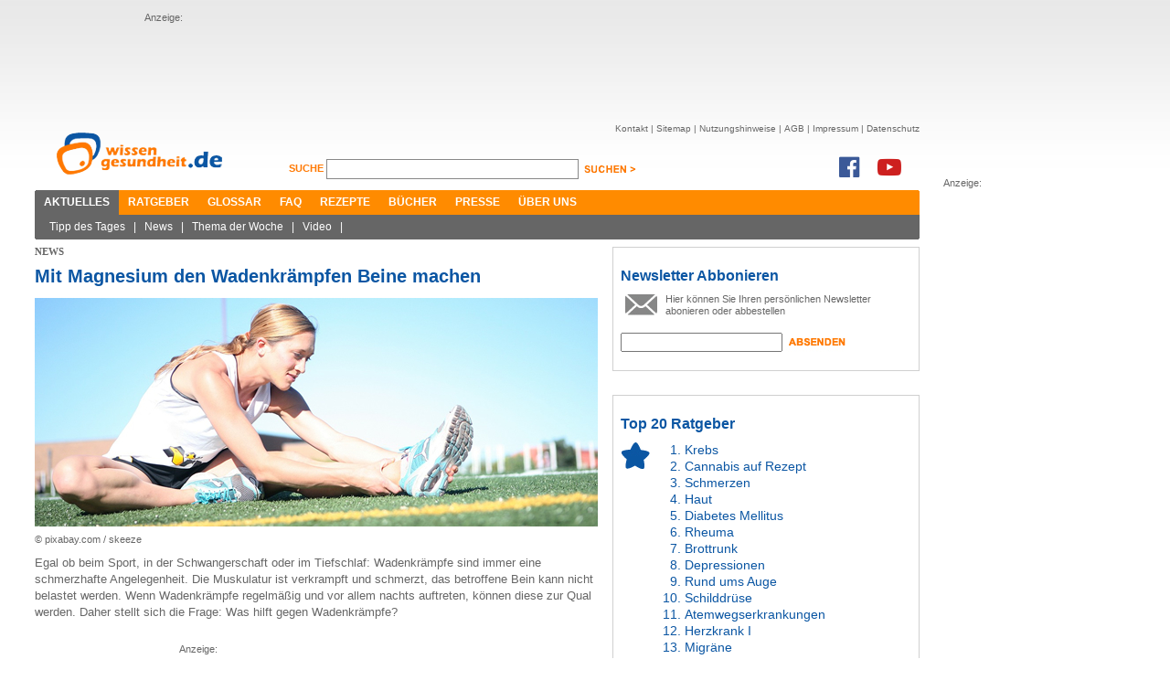

--- FILE ---
content_type: text/html; charset=utf-8
request_url: https://www.wissen-gesundheit.de/Aktuelles/News/11433--Mit-Magnesium-den-Wadenkraempfen-Beine-machen
body_size: 7852
content:
<!DOCTYPE HTML>

<html lang="de">
	<head>
		<title>Mit Magnesium den Wadenkrämpfen Beine machen &ndash; News &ndash; wissen-gesundheit.de</title>
		
<meta name="description" content="Das Gesundheitsportal im Internet - Auf dem &rdquo;Online-Gesundheitszentrum&ldquo; gibt es in allererster Linie Informationen zu Medizin und Gesundheit." />
<meta name="keywords" content="Gesundheit, Wellness, Wohlbefinden, Gesundheitstagebuch, Diabetes, Kopfschmerzen, Schmerzen, Gesundheitsportal, Schlafst&#246;rung, Impfung" />
<meta name="author" content="Wissen Gesundheit Redaktion" />
<meta name="viewport" content="width=1280, maximum-scale=2.5, target-densitydpi=device-dpi" />
<meta charset="utf-8" />
<meta name="robots" content="index, follow" />
<link href="//maxcdn.bootstrapcdn.com/font-awesome/4.7.0/css/font-awesome.min.css" rel="stylesheet" type="text/css" />
<link rel="shortcut icon" href="/Content/Icons/favicon.ico?4e7cd1" type="image/x-icon" />

<meta name="application-name" content="Mit Magnesium den Wadenkrämpfen Beine machen &ndash; News &ndash; wissen-gesundheit.de" />
<meta name="msapplication-tooltip" content="Das Gesundheitsportal im Internet - Auf dem &rdquo;Online-Gesundheitszentrum&ldquo; gibt es in allererster Linie Informationen zu Medizin und Gesundheit." />
<meta name="msapplication-window" content="width=1024;height=768" />
<meta name="msapplication-task" content="name=Kontakt;action-uri=/Kontakt;icon-uri=/Content/Icons/contact.ico" />
<meta name="msapplication-navbutton-color" content="#FF3300" />
<meta name="msapplication-starturl" content="./" />
<link href="/Content/Styles/reset.min.css?4e7cd1" rel="stylesheet" type="text/css" />
<link href="/Content/Styles/site.min.css?52eb90" rel="stylesheet" type="text/css" />
<link href="/Content/Styles/print.chirp.css?4e7cd1" rel="Stylesheet" type="text/css" media="print"/>
<script src="https://code.jquery.com/jquery-1.7.min.js" integrity="sha256-/05Jde9AMAT4/o5ZAI23rUf1SxDYTHLrkOco0eyRV84=" crossorigin="anonymous"></script>
<script type="text/javascript">	!window.jQuery && document.write('<script src="/Scripts/jquery-1.7.1.min.js?4e7cd1"><\/script>')</script>

<!--[if lt IE 9]><script src="http://ie7-js.googlecode.com/svn/version/2.1(beta4)/IE9.js"></script><![endif]-->
	</head>
	<body>
		<div id="center">
			<div id="leaderboard">
				Anzeige:<br/>
				<script type="text/javascript">
    adscale_slot_id="MWQ0MzAw";
</script>
<script type="text/javascript" src="http://js.adscale.de/getads.js"></script>
			</div>
			
			<div id="skyscraper">
				Anzeige:<br/>
				<script async src="//pagead2.googlesyndication.com/pagead/js/adsbygoogle.js"></script>
<ins class="adsbygoogle"
     style="display:inline-block;width:160px;height:600px"
     data-ad-client="ca-pub-3927577443298501"
     data-ad-slot="9892352504"></ins>
<script>
(adsbygoogle = window.adsbygoogle || []).push({});
</script>
			</div>
			
			<div id="header">
				<a href="/"><img src="/Content/Images/WG_Logo.png" class="logo" alt="Wissen Gesundheit" title="Wissen Gesundheit" /></a>
				<div id="function">
					<div id="sitenav">
						<ul>
							<li><a href="/Kontakt">Kontakt</a>&nbsp;|&nbsp;</li>
							<li><a href="/Sitemap">Sitemap</a>&nbsp;|&nbsp;</li>
							<li><a href="/Nutzungshinweis">Nutzungshinweise</a>&nbsp;|&nbsp;</li>
							<li><a href="/AGB">AGB</a>&nbsp;|&nbsp;</li>
							<li><a href="/Impressum">Impressum</a>&nbsp;|&nbsp;</li>
							<li><a href="/Datenschutz">Datenschutz</a></li>
						</ul>
					</div><br />
					<div id="search">
						<form method="get" action="/Suche">
						<label for="q">
							Suche <span></span>
						</label>
						<input class="suche" id="q" name="q" type="text" value="" />
						<input class="senden" type="image" src="/Content/Images/suchen_btn.png" alt="suchen" />
						</form>
					</div>
					<div class="social">
						<a href="https://www.facebook.com/WissenGesundheit" target="_blank"><i class="fa fa-facebook-official fa-2x" aria-hidden="true"></i></a><a
							href="https://www.youtube.com/user/WissenGesundheit" target="_blank"><i class="fa fa-youtube-play fa-2x"
							aria-hidden="true"></i></a>
					</div>
				</div><br style="clear: both;" />
				<div id="mainnav">
					<ul>
						<li><a class="active" href="/Aktuelles">Aktuelles</a></li><li><a href="/Ratgeber/Ratgeberliste">Ratgeber</a></li><li><a href="/Glossar">Glossar</a></li><li><a href="/FAQ">FAQ</a></li><li><a href="/Rezepte">Rezepte</a></li><li><a href="/Buecher">Bücher</a></li><li><a href="/Presse">Presse</a></li><li><a href="/Ueber-uns">Über uns</a></li>
					</ul>
					<div class="corner cornerleft"></div>
					<div class="corner cornerright"></div>
				</div>
				<div id="subnav">
					<ul><li><a href="/Aktuelles/Tipp-des-Tages">Tipp des Tages</a>&nbsp;|&nbsp;</li><li><a href="/Aktuelles/News">News</a>&nbsp;|&nbsp;</li><li><a href="/Aktuelles/Thema-der-Woche">Thema der Woche</a>&nbsp;|&nbsp;</li><li><a href="/Aktuelles/Video">Video</a>&nbsp;|&nbsp;</li></ul>
					<div class="corner cornerleft"></div>
					<div class="corner cornerright"></div>
				</div>
			</div>
			<div id="content">
				
	
	<div id="leftcnt">
    <h6 class="greyhead">News</h6>
		<h1 class="bluehead">Mit Magnesium den Wadenkrämpfen Beine machen</h1>
		<div id="news">
			
				<img src="/data/drgerhardt/media/img_big/2015-05-04-c3.jpg"
					alt="pixabay.com / skeeze" title="pixabay.com / skeeze" width="616px" />
				<span class="copyright">&copy;&nbsp;pixabay.com / skeeze</span>
			<p>Egal ob beim Sport, in der Schwangerschaft oder im Tiefschlaf: Wadenkr&auml;mpfe sind immer eine schmerzhafte Angelegenheit. Die Muskulatur ist verkrampft und schmerzt, das betroffene Bein kann nicht belastet werden. Wenn Wadenkr&auml;mpfe regelm&auml;&szlig;ig und vor allem nachts auftreten, k&ouml;nnen diese zur Qual werden. Daher stellt sich die Frage: Was hilft gegen Wadenkr&auml;mpfe?</p>
<div class="mediumad">Anzeige:<br/><script async src="//pagead2.googlesyndication.com/pagead/js/adsbygoogle.js"></script>
<!-- Large Rectangle -->
<ins class="adsbygoogle"
     style="display:inline-block;width:336px;height:280px"
     data-ad-client="ca-pub-3927577443298501"
     data-ad-slot="8018604108"></ins>
<script>
(adsbygoogle = window.adsbygoogle || []).push({});
</script></div>

<p><strong>Ursachen f&uuml;r Wadenkr&auml;mpfe</strong></p>

<p>Es gibt diverse <a href="http://www.ratgeber-muskeln-gelenke-knochen.de" target="_blank">Ursachen f&uuml;r Wadenkr&auml;mpfe</a>. Neben einer <strong>&Uuml;berlastung der Muskeln beim Sport</strong>, beispielsweise nach dem Training oder einem Wettkampf, sind vor allem auch Frauen gef&auml;hrdet, die gerne <strong>hohe Schuhe</strong> tragen. Durch das Laufen auf hohen Abs&auml;tzen wird die Wadenmuskulatur anders als &uuml;blich belastet und Muskeln und Sehnen k&ouml;nnen sich verk&uuml;rzen. Dies kann Wadenkr&auml;mpfe ausl&ouml;sen. Jedoch k&ouml;nnen die schmerzhaften Muskelkr&auml;mpfe auch die <strong>Nebenwirkungen von Medikamenten</strong> sein (zum Beispiel Diuretika oder Anti-Baby-Pille) oder durch eine zu Grunde liegende <strong>Erkrankung</strong>, beispielsweise der Muskeln, ausgel&ouml;st werden. Auch <strong>Fl&uuml;ssigkeitsmangel</strong>, zum Beispiel beim Sport oder bei warmen Sommertemperaturen, kann zu einer Verkrampfung der Wadenmuskulatur f&uuml;hren &ndash; meist geht damit auch eine <strong>vermehrte Schwei&szlig;produktion</strong> einher, die Mineralstoffverlust bedeutet. Ein essenzieller Mineralstoff f&uuml;r die normale Funktion der Muskeln ist Magnesium. Wer unter einem <strong>Magnesiummangel</strong> leidet, ist daher ebenfalls gef&auml;hrdet, Wadenkr&auml;mpfe zu erleiden. Dar&uuml;ber hinaus sind <strong>Schwangere und stillende M&uuml;tter</strong> eine weitere Risikogruppe. Diese m&uuml;ssen das ungeborene Kind beziehungsweise den S&auml;ugling mitversorgen und haben daher einen erh&ouml;hten N&auml;hr- und Mineralstoffbedarf. Auch hier kann ein Magnesiummangel auftreten.</p>

<p><strong>Behandlung von Wadenkr&auml;mpfen</strong></p>

<p>Wadenkr&auml;mpfe k&ouml;nnen symptomatisch, aber auch urs&auml;chlich behandelt werden.</p>

<p>Bei der <strong>symptomatischen Behandlung</strong> geht es um Soforthilfe im Akutfall eines Wadenkrampfs. Gute Tricks sind unter anderem:</p>

<ul>
<li><strong>Dehnen der Wadenmuskulatur:</strong> Auch wenn der Krampf sehr schmerzhaft ist, ist eine der geeignetsten Sofortma&szlig;nahmen, die betroffene Wade zu dehnen. Ziehen Sie dazu die Zehenspitze an und/oder lassen Sie sich von Ihrer Partnerin/Ihrem Partner helfen (diese/dieser dr&uuml;ckt den Fu&szlig; aktiv Richtung Oberk&ouml;rper) oder stellen Sie sich in Schrittstellung, verkrampftes Bein hinten, vor eine Wand oder einen Stuhl und dr&uuml;cken Sie den Oberk&ouml;rper nach vorne (das hintere, schmerzende Bein sollte dabei gestreckt sein).</li>
<li><strong>W&auml;rme:</strong> Eine W&auml;rmflasche oder ein Handtuch, das mit handwarmem Wasser getr&auml;nkt wurde, kann den Krampf und vor allem die dadurch ausgel&ouml;sten Schmerzen ebenfalls lindern. Achten sie jedoch darauf, dass dabei keine Verbrennungen auf der Haut entstehen!</li>
</ul>
<p>Reicht die symptomatische Behandlung nicht aus beziehungsweise treten Wadenkr&auml;mpfe geh&auml;uft auf, k&ouml;nnen folgende <strong>urs&auml;chliche Behandlungsma&szlig;nahmen</strong> ergriffen werden:</p>

<ul>
<li><strong>Einnahme von Magnesium:</strong> Magnesium kann helfen, Wadenkr&auml;mpfe zu lindern beziehungsweise diesen vorzubeugen. Wer regelm&auml;&szlig;ig unter Wadenkr&auml;mpfen leidet, sollte daher auf eine ausreichende Magnesiumzufuhr (Empfehlung der Dt. Gesellschaft f&uuml;r Ern&auml;hrung f&uuml;r Erwachsene: 350 bis 400mg pro Tag) achten. Gute Magnesiumquellen sind Bananen, Haferflocken und Mineralwasser, das mit Magnesium angereichert wurde.</li>
<li><strong>Absetzen bestimmter Medikamente</strong>: Wie bereits erw&auml;hnt, k&ouml;nnen Wadenkr&auml;mpfe eine Nebenwirkung von Medikamenten sein, die regelm&auml;&szlig;ig eingenommen werden (m&uuml;ssen). Sind diese die Ursache f&uuml;r die Wadenkr&auml;mpfe, sollten Sie gemeinsam mit Ihrem Arzt beratschlagen, ob ein Absetzen der Medikamente oder gegebenenfalls ein Wechsel auf ein anderes Pr&auml;parat m&ouml;glich ist.</li>
<li><strong>Behandlung der Grunderkrankung:</strong> Treten die Wadenkr&auml;mpfe aufgrund einer (chronischen) Grunderkrankung auf, ist das Mittel der Wahl die Behandlung dieser Grunderkrankung, um die Wadenkr&auml;mpfe zu lindern. Sprechen Sie auch hierzu Ihren Arzt an.</li>
</ul>
<p>Interessantes zur Behandlung von Wadenkr&auml;mpfen finden Sie auch <a href="http://www.apotheken-umschau.de/Beine/Wadenkraempfe-Therapie-und-Selbsthilfe-109613_6.htm" target="_blank">hier</a>&nbsp;und <a href="http://www.medizin.de/ratgeber/wadenkraempfe.html" target="_blank">dort</a>.</p>

<p><strong>Fazit:</strong></p>

<p><strong>Wadenkr&auml;mpfe m&uuml;ssen nicht sein. Mit einer ausgewogenen, magnesiumreichen Ern&auml;hrung und ausreichend Fl&uuml;ssigkeit sowie weiteren Ma&szlig;nahmen kann Wadenkr&auml;mpfen vorgebeugt werden. In diesem Sinne: Bleiben Sie locker!</strong></p>

			<span class="copyright">Autor:&nbsp;Wissen Gesundheit - Redaktion</span>
			
<div class="readmore">

<h4>Weitere Themen:</h4>
<ul>
	
	<li><a href="/Aktuelles/News/12673--Verdauungsbeschwerden-lindern-Aktuelle-Ansaetze-und-Tipps">Verdauungsbeschwerden lindern: Aktuelle Ansätze und Tipps</a></li>
	
	<li><a href="/Aktuelles/News/12672--Therapie-Gaming-Wie-Videospiele-einen-positiven-Einfluss-auf-die-Gesundheit-haben">Therapie Gaming: Wie Videospiele einen positiven Einfluss auf die Gesundheit haben</a></li>
	
	<li><a href="/Aktuelles/News/12671--Spielerisch-gegen-Stress-Wie-Hobbies-unsere-Gesundheit-verbessern">Spielerisch gegen Stress: Wie Hobbies unsere Gesundheit verbessern</a></li>
	
	<li><a href="/Aktuelles/News/12669--Jugendbett-und-gesunder-Schlaf-wie-sollte-man-das-richtige-Modell-auswaehlen-">Jugendbett und gesunder Schlaf – wie sollte man das richtige Modell auswählen?</a></li>
	
	<li><a href="/Aktuelles/News/12668--Enzympraeparate-im-Vergleich-Welche-Alternativen-zu-Wobenzym-immun-gibt-es-">Enzympräparate im Vergleich – Welche Alternativen zu Wobenzym immun gibt es?</a></li>
	
</ul>
	
</div>

		</div>
		
<div id="cntfoot">
	<div class="corner cornerleft">
	</div>
	<div class="corner cornerright">
	</div>
	<div id="func">
		<a href="#top">
			<img src="/Content/Images/footer_nachoben.jpg" alt="nach oben" title="nach oben" /></a>
		<a href="javascript:window.print();">
			<img src="/Content/Images/footer_print.jpg" style="float: right; margin-right: 8px;"
				alt="Seite drucken" title="Seite drucken" /></a>
	</div>
	<div id="footernav">
	</div>
	<div id="copyright">
		<p>
			<span style="color: #7f7f7f; font-size: 9px;">© Wissen Gesundheit GmbH</span><br />
			<span style="font-size: 9px;">Die auf unserer Homepage für Sie bereitgestellten Gesundheits– und Medizininformationen
			dürfen nicht als Ersatz für professionelle Beratung oder Behandlung durch approbierte
			Ärzte angesehen werden. Lesen Sie bitte unsere allgemeinen Nutzungsbedingungen.</span></p>
	</div>
</div>

	</div>
	<div id="rightcnt">
		
<div class="teaser">
	<h2>
		Newsletter Abbonieren</h2>
	<div class="newsletter">
		<img alt="socials" src="/Content/Images/newsletter.jpg" />
		<p>
			Hier k&ouml;nnen Sie Ihren pers&ouml;nlichen Newsletter abonieren oder abbestellen</p>
		<form action="/NewsletterSubscribe" method="post">
		<input name="__RequestVerificationToken" type="hidden" value="LKxay6Z3hcKeEo3w9DtfOuOdAODE3dGhp+ktwkJtPf+zIEM36vEngmbohY7a8guFAkkPl8dk3CDM/gY7rC+gGqR387oH/Q5x1KRkdxC66mgulK2+rVWB6xamOSFW0IyG6Vrwhw==" />
		<input id="newsletter" name="newsletter" type="text" value="" />
		<input class="senden" name="senden" type="image" src="/Content/Images/absenden_btn.jpg" alt="absenden" />
		</form>
		<br />
	</div>
</div>
<br style="clear: both;" />

<div class="teaser">
	<h2>Top 20 Ratgeber</h2>
	<div id="top10">
		<img alt="socials" src="/Content/Images/top10.jpg" />
		<ol>
			<li><a href="/Krankheiten-Beschwerdebilder/Krebs/Krebs-allgemein">Krebs</a></li><li><a href="/Krankheiten-Beschwerdebilder/Schmerzen/Cannabis-auf-Rezept">Cannabis auf Rezept</a></li><li><a href="/Krankheiten-Beschwerdebilder/Schmerzen/Schmerzen">Schmerzen</a></li><li><a href="/Krankheiten-Beschwerdebilder/Haut-Haar/Haut">Haut</a></li><li><a href="/Krankheiten-Beschwerdebilder/Stoffwechselstoerungen/Diabetes-mellitus">Diabetes Mellitus</a></li><li><a href="/Krankheiten-Beschwerdebilder/Schmerzen/Rheuma">Rheuma</a></li><li><a href="/Praevention-Therapie/Nahrung-Ergaenzung/Brottrunk">Brottrunk</a></li><li><a href="/Krankheiten-Beschwerdebilder/Psyche-Nerven/Depressionen">Depressionen</a></li><li><a href="/Krankheiten-Beschwerdebilder/Sinnesorgane/Rund-ums-Auge">Rund ums Auge</a></li><li><a href="/Krankheiten-Beschwerdebilder/Inneres/Schilddruese">Schilddrüse</a></li><li><a href="/Krankheiten-Beschwerdebilder/Atemwegserkrankungen">Atemwegserkrankungen</a></li><li><a href="/Krankheiten-Beschwerdebilder/Herz-Kreislauf/Herzkrank-I">Herzkrank I</a></li><li><a href="/Krankheiten-Beschwerdebilder/Psyche-Nerven/Migraene">Migräne</a></li><li><a href="/Krankheiten-Beschwerdebilder/Herz-Kreislauf/Herzkrank-II">Herzkrank II</a></li><li><a href="/Reisemedizin/Reisekrankheiten">Reisekrankheiten</a></li><li><a href="/Praevention-Therapie/Antibiotika">Antibiotikatherapie</a></li><li><a href="/Krankheiten-Beschwerdebilder/Psyche-Nerven/Schlaganfall">Schlaganfall</a></li><li><a href="/Praevention-Therapie/Schmerztherapie">Schmerztherapie</a></li><li><a href="/Praevention-Therapie/Nahrung-Ergaenzung/Aminosaeuren">Aminosäuren</a></li><li><a href="/Praevention-Therapie/Nahrung-Ergaenzung/Die-Grundregeln">Gesunde Ernährung</a></li>
		</ol>
		<br />
	</div>
</div>
<br style="clear: both;" />
<div class="teaser">
	<h2>
		D-Run</h2>
	<div id="drunbox">
		<img src="/Content/Images/drun.jpg?4e7cd1" alt="D-RUN" />
		<h3>
			D-RUN</h3>
		<p>
			D-RUN ist eine Doku-Soap, in der Menschen mit Diabets ihr Leben ver&auml;ndern und
			mit Hilfe eines Expertenteams sportlich aktiv werden. Erfahren Sie mehr!
		</p>
		<br />
	</div>
</div>
<div class="marginmore">
	<a href="http://www.d-run.de" target="_blank" class="link">zur Homepage ></a>
</div>
<br style="clear: both;" />

<div class="teaser">
	<h2>
		Wissen-Gesundheit im Netz</h2>
	<div id="socials">
		<img alt="socials" src="/Content/Images/socials.jpg" />
		<p>
			
			<script type="text/javascript">var szu = encodeURIComponent('http://www.wissen-gesundheit.de/Aktuelles/News/11433--Mit-Magnesium-den-Wadenkraempfen-Beine-machen'); var szt = encodeURIComponent('Wissen Gesundheit - Gesundheit und mehr');</script>
			<script type="text/javascript" src="http://w3.seitzeichen.de/w/5a/c1/widget_5ac1f89198042ff871944d6bb654509c.js"></script>
		</p>
		<br />
	</div>
</div>
<br style="clear: both;" />

	</div>
	<br style="clear: both;" />

				<div id="loader"><img src="/Content/Images/ajax-loader.gif?4e7cd1" alt="loader"/></div>
			</div>
		</div>
		
<script type="text/javascript">
	var gaProperty = 'UA-3059298-1';
	var disableStr = 'ga-disable-' + gaProperty;
	if (document.cookie.indexOf(disableStr + '=true') > -1) {
		window[disableStr] = true;
	}
	function gaOptout() {
		document.cookie = disableStr + '=true; expires=Thu, 31 Dec 2099 23:59:59 UTC; path=/';
		window[disableStr] = true;
		alert('Das Tracking durch Google Analytics wurde in Ihrem Browser für diese Website deaktiviert.');

	}
</script>
<script>
	(function (i, s, o, g, r, a, m) { i['GoogleAnalyticsObject'] = r; i[r] = i[r] || function () { (i[r].q = i[r].q || []).push(arguments) }, i[r].l = 1 * new Date(); a = s.createElement(o), m = s.getElementsByTagName(o)[0]; a.async = 1; a.src = g; m.parentNode.insertBefore(a, m) })(window, document, 'script', '//www.google-analytics.com/analytics.js', 'ga');

	ga('create', 'UA-3059298-1', 'wissen-gesundheit.de');
	ga('set', 'anonymizeIp', true);
	ga('send', 'pageview');
</script>

	</body>
</html>

--- FILE ---
content_type: text/html; charset=utf-8
request_url: https://www.google.com/recaptcha/api2/aframe
body_size: 257
content:
<!DOCTYPE HTML><html><head><meta http-equiv="content-type" content="text/html; charset=UTF-8"></head><body><script nonce="iDniOqyhpZKubCJucFDOGg">/** Anti-fraud and anti-abuse applications only. See google.com/recaptcha */ try{var clients={'sodar':'https://pagead2.googlesyndication.com/pagead/sodar?'};window.addEventListener("message",function(a){try{if(a.source===window.parent){var b=JSON.parse(a.data);var c=clients[b['id']];if(c){var d=document.createElement('img');d.src=c+b['params']+'&rc='+(localStorage.getItem("rc::a")?sessionStorage.getItem("rc::b"):"");window.document.body.appendChild(d);sessionStorage.setItem("rc::e",parseInt(sessionStorage.getItem("rc::e")||0)+1);localStorage.setItem("rc::h",'1769439909200');}}}catch(b){}});window.parent.postMessage("_grecaptcha_ready", "*");}catch(b){}</script></body></html>